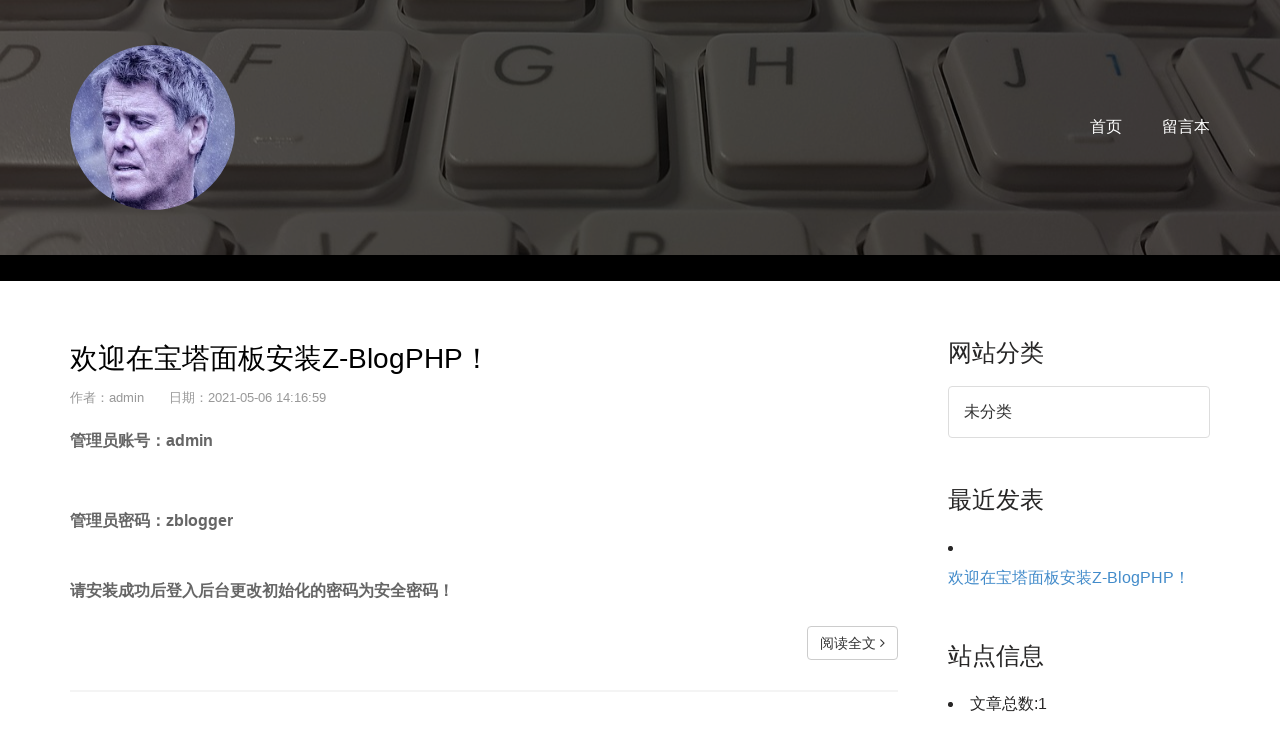

--- FILE ---
content_type: text/html; charset=utf-8
request_url: http://yuanfang777.com/yf_search/-%E7%8E%8B%E9%81%93------------.html
body_size: 1752
content:
<!DOCTYPE html>
<html lang="zh-Hans">
<head>
<meta http-equiv="Content-Type" content="text/html; charset=utf-8" />
<meta http-equiv="Cache-Control" content="no-transform"/>
<meta http-equiv="Cache-Control" content="no-siteapp"/>
<meta name="applicable-device" content="pc,mobile"/>
<meta name="renderer" content="webkit"/>
<meta http-equiv="X-UA-Compatible" content="IE=edge,chrome=1"/>
<meta name="viewport" content="width=device-width,minimum-scale=1,initial-scale=1,user-scalable=no">
<title>南阳远方冶金材料有限公司-</title>
<link href="http://yuanfang777.com/zb_users/theme/btts/style/css/bootstrap.css" rel="stylesheet" />
<link href="http://yuanfang777.com/zb_users/theme/btts/style/css/font-awesome.css" rel="stylesheet" />
<link rel="stylesheet" href="http://yuanfang777.com/zb_users/theme/btts/style/style.css" type="text/css" media="screen" />
<script src="http://yuanfang777.com/zb_system/script/jquery-2.2.4.min.js" type="text/javascript"></script>
<script src="http://yuanfang777.com/zb_system/script/zblogphp.js" type="text/javascript"></script>
<script src="http://yuanfang777.com/zb_system/script/c_html_js_add.php" type="text/javascript"></script>
<link rel="alternate" type="application/rss+xml" href="http://yuanfang777.com/feed.php" title="南阳远方冶金材料有限公司" />
<link rel="EditURI" type="application/rsd+xml" title="RSD" href="http://yuanfang777.com/zb_system/xml-rpc/?rsd" />
<link rel="wlwmanifest" type="application/wlwmanifest+xml" href="http://yuanfang777.com/zb_system/xml-rpc/wlwmanifest.xml" />
</head>
<body>
<div id="header">
    <div class="container">
        <div class="row">
            <div class="col-md-2 logo-div">                
                <div class="logo-name">
                    <a href="http://yuanfang777.com/" title="南阳远方冶金材料有限公司">南阳远方冶金材料有限公司</a>
                </div>                
            </div>
            <div class="menu_btn">
                <i class="fa fa-navicon"></i>
            </div>
            <div class="col-md-10 menu_nav">
			    <ul>
			      <li id="nvabar-item-index"><a href="http://yuanfang777.com/">首页</a></li><li id="navbar-page-2"><a href="http://yuanfang777.com/?id=2">留言本</a></li>			    </ul>
            </div>
        </div>
    </div>
</div>
<div class="info-sec">
    <div class="container">
        <div class="row">
            <div class="col-md-12">
                            
            </div>
        </div>
    </div>
</div> <div id="wrapper" class="container">
	<div class="row">
				<div class="col-md-9">
									<div class="blog-item">
	<h2><a href="http://yuanfang777.com/?id=1" title="欢迎在宝塔面板安装Z-BlogPHP！" target="_blank">欢迎在宝塔面板安装Z-BlogPHP！</a></h2>
	<div class="postmeta">
		<span>作者：admin</span>
		<span>日期：2021-05-06 14:16:59</span>
	</div>
	<div class="entry">
		<p>
    <strong>管理员账号：admin</strong>
</p>
<p>
    <br/>
</p>
<p>
    <strong>管理员密码：zblogger</strong>
</p><br/>
<p><strong>请安装成功后登入后台更改初始化的密码为安全密码！</strong></p>	</div>
	<div class="more">
		<a href="http://yuanfang777.com/?id=1" class="btn btn-default" title="欢迎在宝塔面板安装Z-BlogPHP！">阅读全文 <i class="fa fa-angle-right"></i></a>
	</div>
</div>									<div class="clear"></div>
			<nav class="pagination">				
				
  	<a title="‹‹" href="http://yuanfang777.com/"><span class="page">‹‹</span></a>
    	<span class="page now-page">1</span>
    	<a title="››" href="http://yuanfang777.com/"><span class="page">››</span></a>
  				
			</nav>
		</div>
		
		<div class="col-md-3 sidebar">

<div class="widget divCatalog">
		<h3>网站分类</h3>
			<ul>
		<li><a title="未分类" href="http://yuanfang777.com/?cate=1">未分类</a></li>
	</ul>
	</div>

<div class="widget divPrevious">
		<h3>最近发表</h3>
			<ul>
		<li><a title="欢迎在宝塔面板安装Z-BlogPHP！" href="http://yuanfang777.com/?id=1">欢迎在宝塔面板安装Z-BlogPHP！</a></li>
	</ul>
	</div>

<div class="widget divStatistics">
		<h3>站点信息</h3>
			<ul>
		<li>文章总数:1</li>
<li>页面总数:1</li>
<li>分类总数:1</li>
<li>标签总数:0</li>
<li>评论总数:0</li>
<li>浏览总数:0</li>
	</ul>
	</div>

</div>	</div>
</div>
<div class="footer-sec">
    <div class="container">
        <div class="row">
            <div class="col-md-12">
                <a href="https://beian.miit.gov.cn/" target="_blank" class="STYLE1">蜀ICP备2025154606号-12</a> <a href="https://www.zblogcn.com/" title="Z-BlogPHP 1.7.3 Build 173290" target="_blank" rel="noopener norefferrer">Z-BlogPHP 1.7.3</a> Templates <a href="https://www.boke8.net/" target="_blank" title="博客吧">博客吧</a>
            </div>
        </div>
    </div>
</div>
<script src="http://yuanfang777.com/zb_users/theme/btts/script/bootstrap.js"></script>
<script type="text/javascript" src="http://yuanfang777.com/zb_users/theme/btts/script/boke8.js"></script>
</body>
</html><!--26.83 ms , 5 queries , 3252kb memory , 0 error-->

--- FILE ---
content_type: text/css
request_url: http://yuanfang777.com/zb_users/theme/btts/style/style.css
body_size: 2581
content:
/*
http://www.boke8.net/zblogphp-btts.html
*/

/* =============================================================
   GENERAL STYLES
 ============================================================ */
*{-webkit-tap-highlight-color:transparent;}
body{background-color:#fff;color:#272626;font:400 16px/1.875em 'HarmonyOS','Montserrat','Arial','Sans-serif';overflow-x:hidden;width:100%;word-wrap:break-word;text-align:justify;}
a img{border:none;}
img{max-width:100%;height:auto;}
li{list-style:none;}
select,input,textarea,button{border-radius:0;-webkit-border-radius:0;background:none;border:none;margin:0;padding:0;outline:none;font-family:'HarmonyOS','Arial','Sans-serif';}
input:focus{outline:none;}
textarea{resize:none;}
input[type='text']::-moz-placeholder{opacity:0.5;}
input[type='text']:-moz-placeholder{opacity:0.5;}
input[type='text']::-webkit-input-placeholder{opacity:0.5;}
input[type='text']:-ms-input-placeholder{opacity:0.5;}
table{background-color:transparent;border-spacing:0;border-collapse:collapse;font-size:16px;width:100%;border-top:solid 1px #e4e4e4;border-left:solid 1px #e4e4e4;box-sizing:border-box;}
table th{background-color:#f9f9f9;text-align:center;box-sizing:border-box;}
table td,table th{padding:1%;border:1px solid #e4e4e4;box-sizing:border-box;}
.head-line{padding-top:50px;font-size:40px;font-weight:900;padding-bottom:30px;}
.clear{width:100%;clear:both;}

/* =============================================================
   HEADER STYLES
 ============================================================ */
#header{background-color:#0C739B;background:url(img/1.jpg) no-repeat center center;padding:0;-webkit-background-size:cover;background-size:cover;-moz-background-size:cover;color:#E2E2E2;position:relative;padding:3.5% 0;z-index:11;}
#header:before{background-color:rgba(2,2,2,0.56);display:block;content:'';position:absolute;left:0;top:0;width:100%;height:100%;}
#header .row{display:flex;justify-content:space-between;align-items:center;}

/*logo-name*/
.logo-name{padding-bottom:100%;position:relative;}
.logo-name a{display:block;position:absolute;left:0;top:0;width:100%;height:100%;background:url(img/logo.png) no-repeat center center;background-size:contain;text-indent:-9999em;overflow:hidden;border-radius:50%;}

/* menu_nav */
.menu_nav ul{display:flex;justify-content:flex-end;margin:0;padding:0;}
.menu_nav li{margin:0 0 0 40px;padding:0;}
.menu_nav li a{display:block;margin:0;color:#fff;text-decoration:none;font-size:16px;border-radius:6px;-webkit-border-radius:6px;}
.menu_nav li ul{display:none;}
.menu_btn{display:none;color:#fff;font-size:32px;position:absolute;right:15px;top:50%;transform:translateY(-50%);cursor:pointer;}

/* =============================================================
  INFO SECTION STYLES
============================================================ */
.info-sec{background-color:#000;padding:1% 0;color:#FFF;}
#wrapper{padding-top:3%;padding-bottom:3%;}
#bk8-Slides{margin-bottom:30px;}

/* =============================================================
 BLOG POST STYLE
============================================================ */
.blog-item{border-bottom:2px solid #f4f4f4;margin-bottom:30px;padding-bottom:30px;margin-right:20px;}
.blog-item h2{font-size:28px;line-height:1.35em;}
.blog-item h2 a{color:#000;}
.blog-item .more{overflow:hidden;margin-top:2.5%;}
.blog-item .more a{float:right;}
.postmeta{margin-bottom:2%;font-size:13px;line-height:1.75em;color:#999;}
.postmeta span{display:inline-block;vertical-align:middle;margin-right:2.5%;}
.postmeta span:last-child{margin-right:0;}
.postmeta a{color:#666;}
.postmeta a:hover{color:#000;}
.blog-post{margin-right:20px;}
.blog-post a,.blog-post a:hover{text-decoration:none;}
.blog-post .bk8-title{margin-bottom:5%;}
.post-title{font-size:30px;line-height:1.6em;}

/*entry*/
.entry{color:#666;}
.entry img{max-width:100%;height:auto!important;}
.entry ul,.entry ol{margin-left:2em;}
.entry ul li{list-style:outside disc none;}
.entry ol li{list-style:outside decimal none;}
.entry h1,.entry h2,.entry h3,.entry h4,.entry h5,.entry h6{color:#333;font-weight:500;line-height:1.35em;}
.entry h1{font-size:1.875em;}
.entry h2{font-size:1.75em;}
.entry h3{font-size:1.5em;}
.entry h4{font-size:1.25em;}
.entry h5{font-size:1.125em;}
.entry h6{font-size:1em;}
.entry blockquote{margin:0 2em;font-style:italic;opacity:.95;padding:1em;border:1px solid #e8e8e8;background-color:#f9f9f9;}
.entry hr{border:none;clear:both;border-bottom:1px solid #e6e6e6;}
.copyrights{text-indent:-9999px;height:0;line-height:0;font-size:0;overflow:hidden;}

/*pagination*/
.pagination{display:block;margin:0;padding:3% 0;}
.pagination a,.pagination span.now-page{position:relative;display:inline-block;padding:0 5px;margin-left:-1px;line-height:1.42857143;color:#000;text-decoration:none;background-color:#fff;border:1px solid #ddd;font-size:12px;min-width:32px;line-height:32px;text-align:center;}
.pagination a:hover,.pagination span.now-page{color:#fff;background-color:#000;border-color:#000;}
.widget{margin-bottom:20px;overflow:hidden;}
.widget h3{margin-bottom:20px;}
.widget ul{padding:0;}
.widget ul li{list-style:inside;}
.widget a{display:block;}
.widget img{display:block;width:100%;height:auto;}
.divCatalog li{position:relative;display:block;padding:10px 15px;margin-bottom:-1px;background-color:#fff;border:1px solid #ddd;}
.divCatalog li:first-child{border-top-left-radius:4px;border-top-right-radius:4px;}
.divCatalog li:last-child{border-bottom-right-radius:4px;border-bottom-left-radius:4px;}
.divCatalog li a{color:#333;}
.divSearchPanel input[type="text"]{width:70%;border:1px solid #ddd;text-indent:5px;box-shadow:inset 0px 0px 2px #eee;}
.divSearchPanel input[type="submit"]{background-color:#428bca;color:#fff;border:none;border-radius:3px;height:34px;}
.bk8-title{border-bottom:1px solid #eee;line-height:1.35em;margin:0 0 2.5%;padding-bottom:2%;}

/*commentslist*/
.commentslist{margin-top:5%;}
.commentslist label{display:block;margin-bottom:0;}
.commentslist ol{padding:0;}
.commentslist ol li{position:relative;margin-bottom:25px;border-bottom:1px solid #eee;padding-bottom:15px;list-style:none;}
.commentslist ol li .gravatar{width:35px;height:35px;position:absolute;left:0;top:5px;}
.commentslist ol li .gravatar img{width:100%;height:auto;display:block;}
.commentslist ol li .cmt-wrap{padding-left:50px;}
.commentslist ol li .cmt-author{font-weight:bold;margin-bottom:5px;}
.commentslist ol li .cmt-cont{color:#555;}
.commentslist ol li .cmt-meta span{font-size:0.75em;color:#888;}
.commentslist ol li .cmt-meta span.reply{font-size:0.875em;float:right;}
.commentslist ol li li{margin:15px 0 0 30px;border-bottom:none;padding-bottom:0;}
.reply-frm{margin-top:5%;}

/* comment */
#comment .item{margin-bottom:1em;overflow:hidden;}
#comment label{display:block;font-size:16px;line-height:1.5em;margin-bottom:0.5em;}
#comment .text{width:100%;border:1px solid #c0c0c0;height:40px;padding:5px 15px;line-height:30px;background-color:#fff;font-size:14px;}
#comment textarea.text{height:150px;}
#comment .verify{position:relative;}
#comment .verify .text{padding-right:110px;}
#comment .verify img{display:block;position:absolute;right:5px;top:50%;transform:translateY(-50%);height:30px;width:auto;}
#comment .submit{background-color:#394550;color:#fff;border-radius:3px;border:none;cursor:pointer;padding:5px 20px;}

/* =============================================================
  FOOTER SECTION STYLES
============================================================ */
.footer-sec{background-color:#000;color:#fff;padding:20px 0;font-size:13px;line-height:1.5em;text-transform:uppercase;}
.footer-sec a{color:#fff;}
@media only screen and (max-width:991px){
  #header{padding:35px 0;}
  #header .row{display:block;position:relative;}
  .logo-div{width:120px;}
  .menu_nav{position:fixed;left:0;top:0;height:100%;width:50%;max-width:220px;background-color:rgba(0,0,0,0.9);overflow-y:auto;-webkit-overflow-scrolling:touch;z-index:9;transform:translateX(-100%);transition:all .3s;}
  .menu_nav.show{transform:translateX(0);}
  .menu_nav ul{display:block;padding:6vh 2vw;}
  .menu_nav li{margin-left:0;font-size:16px;line-height:30px;padding:10px 0;}
  .menu_btn{display:block;}
  .sidebar{display:none;}
  .blog-item{margin-right:0;margin-bottom:5%;padding-bottom:5%;}
  .blog-item h2{font-size:24px;}
  .blog-item .more{text-align:center;}
  .blog-item .more a{float:none;font-size:12px;}
  .pagination{text-align:center;}
  #comment label{font-size:14px;}
  #comment .text{height:32px;line-height:24px;padding:4px 10px;}
  #comment .verify img{right:0;}
  .bk8-title{font-size:20px;}
  .post-title{font-size:26px;}
}
@media only screen and (max-width:768px){
  body{font-size:14px;}
  #header{padding:5% 0;}
  .logo-div{width:100px;}
  .menu_btn{font-size:24px;}
  .footer-sec{text-align:center;padding:3% 0;}
  #wrapper{padding-top:6%;padding-bottom:6%;}
  #bk8-Slides{margin-bottom:5%;}
  .blog-item h2{font-size:20px;margin-top:0;margin-bottom:2.5%;}
  #comment label,#comment .text{font-size:13px;}
  .bk8-title{font-size:18px;}
  .post-title{font-size:22px;margin:0 0 3%;}
}

--- FILE ---
content_type: application/javascript
request_url: http://yuanfang777.com/zb_users/theme/btts/script/boke8.js
body_size: 491
content:
zbp.plugin.unbind("comment.reply.start", "system")
zbp.plugin.on("comment.reply.start", "btts", function(id) {
  var i = id
  $("#inpRevID").val(i)
  var frm = $('#comment')
  var cancel = $("#cancel-reply")

  frm.before($("<div id='temp-frm' style='display:none'>")).addClass("reply-frm")
  $('#AjaxComment' + i).before(frm)

  cancel.show().click(function() {
    var temp = $('#temp-frm')
    $("#inpRevID").val(0)
    if (!temp.length || !frm.length) return
    temp.before(frm)
    temp.remove()
    $(this).hide()
    frm.removeClass("reply-frm")
    return false
  })
  try {
    $('#txaArticle').focus()
  } catch (e) {

  }
  return false
})

zbp.plugin.on("comment.get", "btts", function (logid, page) {
  $('span.commentspage').html("Waiting...")
})

zbp.plugin.on("comment.got", "btts", function () {
  $("#cancel-reply").click()
})

zbp.plugin.on("comment.post.success", "btts", function () {
  $("#cancel-reply").click()
});

$(function(){
  $('.menu_btn').click(function(){
    $('.menu_nav').toggleClass('show');
  });
});